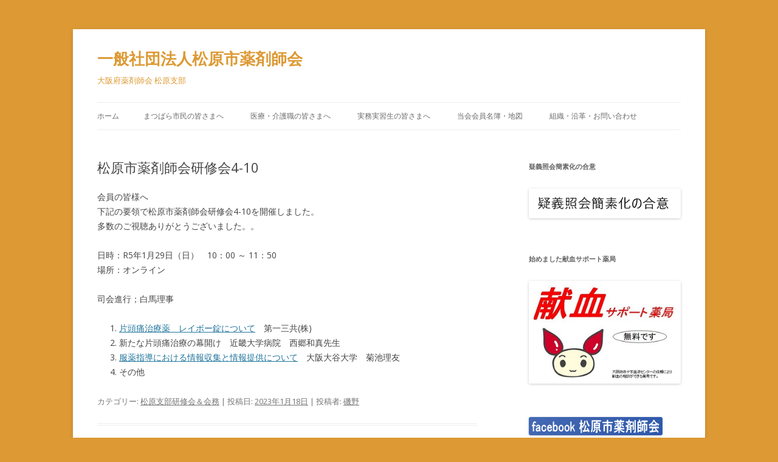

--- FILE ---
content_type: text/html
request_url: https://isono.biz/mpa/archives/4566
body_size: 42669
content:
<!DOCTYPE html>
<!--[if IE 7]>
<html class="ie ie7" dir="ltr" lang="ja" prefix="og: https://ogp.me/ns#">
<![endif]-->
<!--[if IE 8]>
<html class="ie ie8" dir="ltr" lang="ja" prefix="og: https://ogp.me/ns#">
<![endif]-->
<!--[if !(IE 7) & !(IE 8)]><!-->
<html dir="ltr" lang="ja" prefix="og: https://ogp.me/ns#">
<!--<![endif]-->
<head>
<meta charset="UTF-8" />
<meta name="viewport" content="width=device-width" />
<link rel="profile" href="http://gmpg.org/xfn/11" />
<link rel="pingback" href="https://isono.biz/mpa/wp/xmlrpc.php" />
<!--[if lt IE 9]>
<script src="https://isono.biz/mpa/wp/wp-content/themes/twentytwelve/js/html5.js" type="text/javascript"></script>
<![endif]-->
<!-- All in One SEO 4.4.5.1 - aioseo.com -->
<title>松原市薬剤師会研修会4-10 - 一般社団法人松原市薬剤師会</title>
<meta name="description" content="会員の皆様へ下記の要領で松原市薬剤師会研修会4-10を開催しました。多数のご視聴ありがとうございました。。 日" />
<meta name="robots" content="max-image-preview:large" />
<link rel="canonical" href="https://isono.biz/mpa/archives/4566" />
<meta name="generator" content="All in One SEO (AIOSEO) 4.4.5.1" />
<meta property="og:locale" content="ja_JP" />
<meta property="og:site_name" content="一般社団法人松原市薬剤師会 - 大阪府薬剤師会 松原支部" />
<meta property="og:type" content="article" />
<meta property="og:title" content="松原市薬剤師会研修会4-10 - 一般社団法人松原市薬剤師会" />
<meta property="og:description" content="会員の皆様へ下記の要領で松原市薬剤師会研修会4-10を開催しました。多数のご視聴ありがとうございました。。 日" />
<meta property="og:url" content="https://isono.biz/mpa/archives/4566" />
<meta property="article:published_time" content="2023-01-18T01:00:00+00:00" />
<meta property="article:modified_time" content="2023-02-14T09:41:51+00:00" />
<meta name="twitter:card" content="summary_large_image" />
<meta name="twitter:title" content="松原市薬剤師会研修会4-10 - 一般社団法人松原市薬剤師会" />
<meta name="twitter:description" content="会員の皆様へ下記の要領で松原市薬剤師会研修会4-10を開催しました。多数のご視聴ありがとうございました。。 日" />
<script type="application/ld+json" class="aioseo-schema">
{"@context":"https:\/\/schema.org","@graph":[{"@type":"BlogPosting","@id":"https:\/\/isono.biz\/mpa\/archives\/4566#blogposting","name":"\u677e\u539f\u5e02\u85ac\u5264\u5e2b\u4f1a\u7814\u4fee\u4f1a4-10 - \u4e00\u822c\u793e\u56e3\u6cd5\u4eba\u677e\u539f\u5e02\u85ac\u5264\u5e2b\u4f1a","headline":"\u677e\u539f\u5e02\u85ac\u5264\u5e2b\u4f1a\u7814\u4fee\u4f1a4-10","author":{"@id":"https:\/\/isono.biz\/mpa\/archives\/author\/admin#author"},"publisher":{"@id":"https:\/\/isono.biz\/mpa\/#organization"},"datePublished":"2023-01-18T01:00:00+09:00","dateModified":"2023-02-14T09:41:51+09:00","inLanguage":"ja","mainEntityOfPage":{"@id":"https:\/\/isono.biz\/mpa\/archives\/4566#webpage"},"isPartOf":{"@id":"https:\/\/isono.biz\/mpa\/archives\/4566#webpage"},"articleSection":"\u677e\u539f\u652f\u90e8\u7814\u4fee\u4f1a\uff06\u4f1a\u52d9"},{"@type":"BreadcrumbList","@id":"https:\/\/isono.biz\/mpa\/archives\/4566#breadcrumblist","itemListElement":[{"@type":"ListItem","@id":"https:\/\/isono.biz\/mpa\/#listItem","position":1,"item":{"@type":"WebPage","@id":"https:\/\/isono.biz\/mpa\/","name":"\u30db\u30fc\u30e0","description":"\u5927\u962a\u5e9c\u85ac\u5264\u5e2b\u4f1a \u677e\u539f\u652f\u90e8","url":"https:\/\/isono.biz\/mpa\/"}}]},{"@type":"Organization","@id":"https:\/\/isono.biz\/mpa\/#organization","name":"\u4e00\u822c\u793e\u56e3\u6cd5\u4eba\u677e\u539f\u5e02\u85ac\u5264\u5e2b\u4f1a","url":"https:\/\/isono.biz\/mpa\/"},{"@type":"Person","@id":"https:\/\/isono.biz\/mpa\/archives\/author\/admin#author","url":"https:\/\/isono.biz\/mpa\/archives\/author\/admin","name":"\u78ef\u91ce","image":{"@type":"ImageObject","@id":"https:\/\/isono.biz\/mpa\/archives\/4566#authorImage","url":"https:\/\/secure.gravatar.com\/avatar\/5e798798b20e388f4d044456b8e2d1e7?s=96&d=mm&r=g","width":96,"height":96,"caption":"\u78ef\u91ce"}},{"@type":"WebPage","@id":"https:\/\/isono.biz\/mpa\/archives\/4566#webpage","url":"https:\/\/isono.biz\/mpa\/archives\/4566","name":"\u677e\u539f\u5e02\u85ac\u5264\u5e2b\u4f1a\u7814\u4fee\u4f1a4-10 - \u4e00\u822c\u793e\u56e3\u6cd5\u4eba\u677e\u539f\u5e02\u85ac\u5264\u5e2b\u4f1a","description":"\u4f1a\u54e1\u306e\u7686\u69d8\u3078\u4e0b\u8a18\u306e\u8981\u9818\u3067\u677e\u539f\u5e02\u85ac\u5264\u5e2b\u4f1a\u7814\u4fee\u4f1a4-10\u3092\u958b\u50ac\u3057\u307e\u3057\u305f\u3002\u591a\u6570\u306e\u3054\u8996\u8074\u3042\u308a\u304c\u3068\u3046\u3054\u3056\u3044\u307e\u3057\u305f\u3002\u3002 \u65e5","inLanguage":"ja","isPartOf":{"@id":"https:\/\/isono.biz\/mpa\/#website"},"breadcrumb":{"@id":"https:\/\/isono.biz\/mpa\/archives\/4566#breadcrumblist"},"author":{"@id":"https:\/\/isono.biz\/mpa\/archives\/author\/admin#author"},"creator":{"@id":"https:\/\/isono.biz\/mpa\/archives\/author\/admin#author"},"datePublished":"2023-01-18T01:00:00+09:00","dateModified":"2023-02-14T09:41:51+09:00"},{"@type":"WebSite","@id":"https:\/\/isono.biz\/mpa\/#website","url":"https:\/\/isono.biz\/mpa\/","name":"\u4e00\u822c\u793e\u56e3\u6cd5\u4eba\u677e\u539f\u5e02\u85ac\u5264\u5e2b\u4f1a","description":"\u5927\u962a\u5e9c\u85ac\u5264\u5e2b\u4f1a \u677e\u539f\u652f\u90e8","inLanguage":"ja","publisher":{"@id":"https:\/\/isono.biz\/mpa\/#organization"}}]}
</script>
<!-- All in One SEO -->
<link rel='dns-prefetch' href='//s0.wp.com' />
<link rel='dns-prefetch' href='//secure.gravatar.com' />
<link rel='dns-prefetch' href='//fonts.googleapis.com' />
<link rel='dns-prefetch' href='//s.w.org' />
<link rel="alternate" type="application/rss+xml" title="一般社団法人松原市薬剤師会 &raquo; フィード" href="https://isono.biz/mpa/feed" />
<link rel="alternate" type="application/rss+xml" title="一般社団法人松原市薬剤師会 &raquo; コメントフィード" href="https://isono.biz/mpa/comments/feed" />
<script type="text/javascript">
window._wpemojiSettings = {"baseUrl":"https:\/\/s.w.org\/images\/core\/emoji\/13.0.1\/72x72\/","ext":".png","svgUrl":"https:\/\/s.w.org\/images\/core\/emoji\/13.0.1\/svg\/","svgExt":".svg","source":{"concatemoji":"https:\/\/isono.biz\/mpa\/wp\/wp-includes\/js\/wp-emoji-release.min.js?ver=5.6.16"}};
!function(e,a,t){var n,r,o,i=a.createElement("canvas"),p=i.getContext&&i.getContext("2d");function s(e,t){var a=String.fromCharCode;p.clearRect(0,0,i.width,i.height),p.fillText(a.apply(this,e),0,0);e=i.toDataURL();return p.clearRect(0,0,i.width,i.height),p.fillText(a.apply(this,t),0,0),e===i.toDataURL()}function c(e){var t=a.createElement("script");t.src=e,t.defer=t.type="text/javascript",a.getElementsByTagName("head")[0].appendChild(t)}for(o=Array("flag","emoji"),t.supports={everything:!0,everythingExceptFlag:!0},r=0;r<o.length;r++)t.supports[o[r]]=function(e){if(!p||!p.fillText)return!1;switch(p.textBaseline="top",p.font="600 32px Arial",e){case"flag":return s([127987,65039,8205,9895,65039],[127987,65039,8203,9895,65039])?!1:!s([55356,56826,55356,56819],[55356,56826,8203,55356,56819])&&!s([55356,57332,56128,56423,56128,56418,56128,56421,56128,56430,56128,56423,56128,56447],[55356,57332,8203,56128,56423,8203,56128,56418,8203,56128,56421,8203,56128,56430,8203,56128,56423,8203,56128,56447]);case"emoji":return!s([55357,56424,8205,55356,57212],[55357,56424,8203,55356,57212])}return!1}(o[r]),t.supports.everything=t.supports.everything&&t.supports[o[r]],"flag"!==o[r]&&(t.supports.everythingExceptFlag=t.supports.everythingExceptFlag&&t.supports[o[r]]);t.supports.everythingExceptFlag=t.supports.everythingExceptFlag&&!t.supports.flag,t.DOMReady=!1,t.readyCallback=function(){t.DOMReady=!0},t.supports.everything||(n=function(){t.readyCallback()},a.addEventListener?(a.addEventListener("DOMContentLoaded",n,!1),e.addEventListener("load",n,!1)):(e.attachEvent("onload",n),a.attachEvent("onreadystatechange",function(){"complete"===a.readyState&&t.readyCallback()})),(n=t.source||{}).concatemoji?c(n.concatemoji):n.wpemoji&&n.twemoji&&(c(n.twemoji),c(n.wpemoji)))}(window,document,window._wpemojiSettings);
</script>
<style type="text/css">
img.wp-smiley,
img.emoji {
display: inline !important;
border: none !important;
box-shadow: none !important;
height: 1em !important;
width: 1em !important;
margin: 0 .07em !important;
vertical-align: -0.1em !important;
background: none !important;
padding: 0 !important;
}
</style>
<!-- <link rel='stylesheet' id='wp-block-library-css'  href='https://isono.biz/mpa/wp/wp-includes/css/dist/block-library/style.min.css?ver=5.6.16' type='text/css' media='all' /> -->
<!-- <link rel='stylesheet' id='contact-form-7-css'  href='https://isono.biz/mpa/wp/wp-content/plugins/contact-form-7/includes/css/styles.css?ver=4.6.1' type='text/css' media='all' /> -->
<link rel="stylesheet" type="text/css" href="//isono.biz/mpa/wp/wp-content/cache/wpfc-minified/m02gcw0p/2etgb.css" media="all"/>
<link rel='stylesheet' id='twentytwelve-fonts-css'  href='https://fonts.googleapis.com/css?family=Open+Sans:400italic,700italic,400,700&#038;subset=latin,latin-ext' type='text/css' media='all' />
<!-- <link rel='stylesheet' id='twentytwelve-style-css'  href='https://isono.biz/mpa/wp/wp-content/themes/twentytwelve/style.css?ver=5.6.16' type='text/css' media='all' /> -->
<link rel="stylesheet" type="text/css" href="//isono.biz/mpa/wp/wp-content/cache/wpfc-minified/frj4zpv8/2etgb.css" media="all"/>
<!--[if lt IE 9]>
<link rel='stylesheet' id='twentytwelve-ie-css'  href='https://isono.biz/mpa/wp/wp-content/themes/twentytwelve/css/ie.css?ver=20121010' type='text/css' media='all' />
<![endif]-->
<!-- <link rel='stylesheet' id='jetpack_css-css'  href='https://isono.biz/mpa/wp/wp-content/plugins/jetpack/css/jetpack.css?ver=4.6.3' type='text/css' media='all' /> -->
<link rel="stylesheet" type="text/css" href="//isono.biz/mpa/wp/wp-content/cache/wpfc-minified/jy7v2fc8/2etgb.css" media="all"/>
<script src='//isono.biz/mpa/wp/wp-content/cache/wpfc-minified/kzarugh3/2etgb.js' type="text/javascript"></script>
<!-- <script type='text/javascript' src='https://isono.biz/mpa/wp/wp-includes/js/jquery/jquery.min.js?ver=3.5.1' id='jquery-core-js'></script> -->
<!-- <script type='text/javascript' src='https://isono.biz/mpa/wp/wp-includes/js/jquery/jquery-migrate.min.js?ver=3.3.2' id='jquery-migrate-js'></script> -->
<!-- <script type='text/javascript' src='https://isono.biz/mpa/wp/wp-content/plugins/scroll-to-top/js/stt.js?ver=1.0' id='stt-js'></script> -->
<link rel="https://api.w.org/" href="https://isono.biz/mpa/wp-json/" /><link rel="alternate" type="application/json" href="https://isono.biz/mpa/wp-json/wp/v2/posts/4566" /><link rel="EditURI" type="application/rsd+xml" title="RSD" href="https://isono.biz/mpa/wp/xmlrpc.php?rsd" />
<link rel="wlwmanifest" type="application/wlwmanifest+xml" href="https://isono.biz/mpa/wp/wp-includes/wlwmanifest.xml" /> 
<meta name="generator" content="WordPress 5.6.16" />
<link rel='shortlink' href='https://wp.me/p4C6ug-1bE' />
<link rel="alternate" type="application/json+oembed" href="https://isono.biz/mpa/wp-json/oembed/1.0/embed?url=https%3A%2F%2Fisono.biz%2Fmpa%2Farchives%2F4566" />
<link rel="alternate" type="text/xml+oembed" href="https://isono.biz/mpa/wp-json/oembed/1.0/embed?url=https%3A%2F%2Fisono.biz%2Fmpa%2Farchives%2F4566&#038;format=xml" />
<!-- by Scrollto Top -->
<script type="text/javascript">
//<![CDATA[
jQuery(document).ready(function(){
jQuery("body").append("<div id=\"scroll_to_top\"><a href=\"#top\">Scroll to Top</a></div>");
jQuery("#scroll_to_top a").css({	'display' : 'none', 'z-index' : '9', 'position' : 'fixed', 'top' : '100%', 'width' : '110px', 'margin-top' : '-30px', 'right' : '50%', 'margin-left' : '-50px', 'height' : '20px', 'padding' : '3px 5px', 'font-size' : '14px', 'text-align' : 'center', 'padding' : '3px', 'color' : '#FFFFFF', 'background-color' : '#222222', '-moz-border-radius' : '5px', '-khtml-border-radius' : '5px', '-webkit-border-radius' : '5px', 'opacity' : '.8', 'text-decoration' : 'none'});	
jQuery('#scroll_to_top a').click(function(){
jQuery('html, body').animate({scrollTop:0}, 'slow');
});
});
//]]>
</script>
<!-- /by Scrollto Top and History Back -->	
<link rel='dns-prefetch' href='//v0.wordpress.com'>
<style type="text/css">.recentcomments a{display:inline !important;padding:0 !important;margin:0 !important;}</style>	<style type="text/css" id="twentytwelve-header-css">
.site-header h1 a,
.site-header h2 {
color: #dd9933;
}
</style>
<style type="text/css" id="custom-background-css">
body.custom-background { background-color: #dd9933; }
</style>
</head>
<body class="post-template-default single single-post postid-4566 single-format-standard custom-background custom-font-enabled">
<div id="page" class="hfeed site">
<header id="masthead" class="site-header" role="banner">
<hgroup>
<h1 class="site-title"><a href="https://isono.biz/mpa/" title="一般社団法人松原市薬剤師会" rel="home">一般社団法人松原市薬剤師会</a></h1>
<h2 class="site-description">大阪府薬剤師会 松原支部</h2>
</hgroup>
<nav id="site-navigation" class="main-navigation" role="navigation">
<button class="menu-toggle">メニュー</button>
<a class="assistive-text" href="#content" title="コンテンツへスキップ">コンテンツへスキップ</a>
<div class="nav-menu"><ul>
<li ><a href="https://isono.biz/mpa/">ホーム</a></li><li class="page_item page-item-1322 page_item_has_children"><a href="https://isono.biz/mpa/citizen">まつばら市民の皆さまへ</a>
<ul class='children'>
<li class="page_item page-item-2844"><a href="https://isono.biz/mpa/citizen/kenketusportph">献血サポート薬局</a></li>
</ul>
</li>
<li class="page_item page-item-1337 page_item_has_children"><a href="https://isono.biz/mpa/category">医療・介護職の皆さまへ</a>
<ul class='children'>
<li class="page_item page-item-4089"><a href="https://isono.biz/mpa/category/covid19">新型コロナワクチン集団接種</a></li>
<li class="page_item page-item-3795"><a href="https://isono.biz/mpa/category/kansoka_protocol">疑義照会簡素化の合意</a></li>
<li class="page_item page-item-3881"><a href="https://isono.biz/mpa/category/protocol_goui">疑義照会簡素化合意施設</a></li>
</ul>
</li>
<li class="page_item page-item-1506"><a href="https://isono.biz/mpa/practice">実務実習生の皆さまへ</a></li>
<li class="page_item page-item-13"><a href="https://isono.biz/mpa/member">当会会員名簿・地図</a></li>
<li class="page_item page-item-5"><a href="https://isono.biz/mpa/about">組織・沿革・お問い合わせ</a></li>
</ul></div>
</nav><!-- #site-navigation -->
</header><!-- #masthead -->
<div id="main" class="wrapper">
<div id="primary" class="site-content">
<div id="content" role="main">
<article id="post-4566" class="post-4566 post type-post status-publish format-standard hentry category-task">
<header class="entry-header">
<h1 class="entry-title">松原市薬剤師会研修会4-10</h1>
</header><!-- .entry-header -->
<div class="entry-content">
<p id="block-e463e09f-5a67-43cc-9e58-21f90195c720">会員の皆様へ<br>下記の要領で松原市薬剤師会研修会4-10を開催しました。<br>多数のご視聴ありがとうございました。。</p>
<p id="block-06fb3e86-f2c8-4fc8-aac4-092697320bc1">日時：R5年1月29日（日）　10：00 ～ 11：50<br>場所：オンライン</p>
<p>司会進行；白馬理事</p>
<ol><li><a href="https://www.reyvow-patient.jp/" target="_blank" rel="noopener" title="片頭痛治療薬　レイボー錠について">片頭痛治療薬　レイボー錠について</a>　第一三共(株)</li><li>新たな片頭痛治療の幕開け　近畿大学病院　西郷和真先生</li><li><a href="https://isono.biz/data/20230129-1.pdf" target="_blank" rel="noopener" title="服薬指導における情報収集と情報提供について">服薬指導における情報収集と情報提供について</a>　大阪大谷大学　菊池理友</li><li>その他</li></ol>
</div><!-- .entry-content -->
<footer class="entry-meta">
カテゴリー: <a href="https://isono.biz/mpa/archives/category/member/task" rel="category tag">松原支部研修会＆会務</a> | 投稿日: <a href="https://isono.biz/mpa/archives/4566" title="10:00 AM" rel="bookmark"><time class="entry-date" datetime="2023-01-18T10:00:00+09:00">2023年1月18日</time></a> | <span class="by-author">投稿者: <span class="author vcard"><a class="url fn n" href="https://isono.biz/mpa/archives/author/admin" title="磯野 の投稿をすべて表示" rel="author">磯野</a></span></span>								</footer><!-- .entry-meta -->
</article><!-- #post -->
<nav class="nav-single">
<h3 class="assistive-text">投稿ナビゲーション</h3>
<span class="nav-previous"><a href="https://isono.biz/mpa/archives/4508" rel="prev"><span class="meta-nav">&larr;</span> 松原市薬剤師会研修会4-9</a></span>
<span class="nav-next"><a href="https://isono.biz/mpa/archives/4576" rel="next">松原市薬剤師会研修会4-11 <span class="meta-nav">&rarr;</span></a></span>
</nav><!-- .nav-single -->
<div id="comments" class="comments-area">
</div><!-- #comments .comments-area -->
</div><!-- #content -->
</div><!-- #primary -->
<div id="secondary" class="widget-area" role="complementary">
<aside id="text-11" class="widget widget_text"><h3 class="widget-title">疑義照会簡素化の合意</h3>			<div class="textwidget"><a href="http://isono.biz/mpa/category/kansoka_protocol" target="_blank" rel="noopener"><img src="http://isono.biz/mpa/wp/wp-content/uploads/2020/07/gigigoui.png" alt="疑義照会簡素化の合意" /></a></div>
</aside><aside id="text-9" class="widget widget_text"><h3 class="widget-title">始めました献血サポート薬局</h3>			<div class="textwidget"><a href="http://isono.biz/mpa/kenketusportph" target="_blank" rel="noopener"><img src="http://isono.biz/mpa/wp/wp-content/uploads/2017/02/chicchi_300.jpg" alt="献血サポート薬局" /></a></div>
</aside><aside id="text-6" class="widget widget_text">			<div class="textwidget"><a href="https://www.facebook.com/mpapharm" target="_blank" rel="noopener"><img src="http://isono.biz/mpa/wp/wp-content/uploads/2013/09/facebook.png" alt="Facebook 松原市薬剤師会" /></a></div>
</aside><aside id="text-7" class="widget widget_text"><h3 class="widget-title">松原市の認定かかりつけ薬局</h3>			<div class="textwidget"><a href="http://www2.osaka-fuyaku.jp/upload/fuyakuhp/kakaritsuke.pdf" target="_blank" rel="noopener"><img src="http://isono.biz/mpa/wp/wp-content/uploads/2015/06/fykkakarituke.jpg" alt="大阪府薬剤師会認定かかりつけ薬局" /></a><br>
<img src="http://isono.biz/mpa/wp/wp-content/uploads/2015/06/fykkakarituke1.jpg" /><br>
<img src="http://isono.biz/mpa/wp/wp-content/uploads/2015/06/fykkakarituke2.jpg" /></div>
</aside><aside id="text-2" class="widget widget_text">			<div class="textwidget">◆<a href="http://isono.biz/mpa/archives/2584" target="_blank" rel="noopener">第1回献血サポート薬局活動</a><br />
◆<a href="http://isono.biz/mpa/archives/2626" target="_blank" rel="noopener">第4回松原市薬剤師大会を開催</a><br />
◆<a href="http://isono.biz/mpa/archives/2296" target="_blank" rel="noopener">第3回松原市薬剤師大会を開催</a><br />
◆<a href="http://isono.biz/mpa/archives/1991" target="_blank" rel="noopener">第2回松原市薬剤師大会を開催</a><br />
◆<a href="http://isono.biz/mpa/archives/1724" target="_blank" rel="noopener">第1回松原市薬剤師大会を開催</a><br />
◆<a href="http://isono.biz/mpa/archives/1847" target="_blank" rel="noopener">大阪大谷大学との学術協定書</a><br />
◆<a href="http://isono.biz/mpa/archives/1607" target="_blank" rel="noopener">災害時の医療救護活動協定書</a><br />
◆<a href="http://isono.biz/mpa/archives/2067" target="_blank" rel="noopener">松原市薬局アンケートH26の集計</a><br />
◆<a href="http://isono.biz/mpa/wp/wp-content/uploads/2014/11/20140328_Web.pdf" target="_blank" rel="noopener">薬局における 「かかりつけ医」 調査</a><br />
◆<a href="http://isono.biz/mpa/data/40thAnniversary_MPA.pdf" target="_blank" rel="noopener">松原市薬剤師会40周年記念誌をPDFでご覧ください</a><br />
</div>
</aside><aside id="text-4" class="widget widget_text"><h3 class="widget-title">薬局・医療機関を検索</h3>			<div class="textwidget">◆ <a href="http://kensaku.okiss.jp/Pc/index2.php?PHPSESSID=5ff38e57d0dda2518756579183237501" target="_blank" rel="noopener">保険薬局検索システム</a><br />
◆ <a href="http://www.pref.osaka.lg.jp/joho-kensaku/index.php?site=yakkyoku" target="_blank" rel="noopener">薬局検索 大阪府</a><br />
◆ <a href="http://www.mfis.pref.osaka.jp/apqq/qq/men/pwtpmenult01.aspx" target="_blank" rel="noopener">医療機関検索 大阪府</a><br />
<br />
◆ 健康寿命を考える<br />
<a href="http://www.smartlife.go.jp/" target="_blank" rel="noopener">スマートライフプロジェクト</a><br />
<a href="https://www.tyojyu.or.jp/net/" target="_blank" rel="noopener">健康長寿ネット</a><br />
<br />
◆ RAD-AR<br />
<a href="http://www.rad-ar.or.jp/" target="_blank" rel="noopener">くすりの適正使用協議会</a><br />
<br />
◆ 医薬品副作用被害救済制度<br />
<a href="http://www.pmda.go.jp/kenkouhigai/help.html" target="_blank" rel="noopener">医薬品の副作用による被害の救済</a><br />
<br />
</div>
</aside><aside id="search-2" class="widget widget_search"><h3 class="widget-title">記事を検索</h3><form role="search" method="get" id="searchform" class="searchform" action="https://isono.biz/mpa/">
<div>
<label class="screen-reader-text" for="s">検索:</label>
<input type="text" value="" name="s" id="s" />
<input type="submit" id="searchsubmit" value="検索" />
</div>
</form></aside>
<aside id="recent-posts-2" class="widget widget_recent_entries">
<h3 class="widget-title">新着の記事</h3>
<ul>
<li>
<a href="https://isono.biz/mpa/archives/5067">松原支部研修会7-9</a>
</li>
<li>
<a href="https://isono.biz/mpa/archives/3663">献血のお知らせ　大阪府松原市</a>
</li>
<li>
<a href="https://isono.biz/mpa/archives/5032">令和7年度（第13回）松原市薬剤師大会</a>
</li>
<li>
<a href="https://isono.biz/mpa/archives/5021">口腔がん、早期発見フェア</a>
</li>
<li>
<a href="https://isono.biz/mpa/archives/5030">松原市薬剤師会研修会7-7</a>
</li>
<li>
<a href="https://isono.biz/mpa/archives/5017">令和7年度　健康フェア</a>
</li>
<li>
<a href="https://isono.biz/mpa/archives/5025">松原市薬剤師会研修会7-6</a>
</li>
<li>
<a href="https://isono.biz/mpa/archives/5005">令和7年お盆営業のお知らせ</a>
</li>
<li>
<a href="https://isono.biz/mpa/archives/4976">松原市薬剤師会研修会7-5</a>
</li>
<li>
<a href="https://isono.biz/mpa/archives/4974">松原市薬剤師会研修会7-4</a>
</li>
</ul>
</aside><aside id="recent-comments-2" class="widget widget_recent_comments"><h3 class="widget-title">コメント</h3><ul id="recentcomments"><li class="recentcomments"><a href="https://isono.biz/mpa/archives/1288#comment-15">第２回　南河内ブロック在宅医療支援研修会に参加して</a> に <span class="comment-author-link">磯野</span> より</li><li class="recentcomments"><a href="https://isono.biz/mpa/archives/1209#comment-14">ヘルパー連絡会；医療と介護の連携～薬剤師会の立場より</a> に <span class="comment-author-link">磯野元三</span> より</li><li class="recentcomments"><a href="https://isono.biz/mpa/archives/925#comment-9">松原支部研修会24-9</a> に <span class="comment-author-link">磯野元三</span> より</li></ul></aside><aside id="categories-2" class="widget widget_categories"><h3 class="widget-title">記事を分類</h3>
<ul>
<li class="cat-item cat-item-2"><a href="https://isono.biz/mpa/archives/category/faq">お薬Q&amp;A</a> (4)
</li>
<li class="cat-item cat-item-11"><a href="https://isono.biz/mpa/archives/category/member/member-only">会員専用連絡事項</a> (7)
</li>
<li class="cat-item cat-item-12"><a href="https://isono.biz/mpa/archives/category/sa%ef%bd%8eshikai/cooperation">多職種連携</a> (9)
</li>
<li class="cat-item cat-item-13"><a href="https://isono.biz/mpa/archives/category/students/training">実習中の出来事</a> (3)
</li>
<li class="cat-item cat-item-3"><a href="https://isono.biz/mpa/archives/category/citizen">市民・府民の皆様へ</a> (38)
</li>
<li class="cat-item cat-item-1"><a href="https://isono.biz/mpa/archives/category/%e6%9c%aa%e5%88%86%e9%a1%9e">未分類</a> (2)
</li>
<li class="cat-item cat-item-4"><a href="https://isono.biz/mpa/archives/category/sa%ef%bd%8eshikai">松原市三師会の活動</a> (14)
</li>
<li class="cat-item cat-item-5"><a href="https://isono.biz/mpa/archives/category/member">松原支部会員の皆様へ</a> (14)
</li>
<li class="cat-item cat-item-6"><a href="https://isono.biz/mpa/archives/category/member/task">松原支部研修会＆会務</a> (181)
</li>
<li class="cat-item cat-item-15"><a href="https://isono.biz/mpa/archives/category/citizen/%e7%8c%ae%e8%a1%80%e3%82%b5%e3%83%9d%e3%83%bc%e3%83%88%e8%96%ac%e5%b1%80">献血サポート薬局</a> (4)
</li>
<li class="cat-item cat-item-7"><a href="https://isono.biz/mpa/archives/category/citizen/information">薬剤師会からのお知らせ</a> (14)
</li>
<li class="cat-item cat-item-9"><a href="https://isono.biz/mpa/archives/category/citizen/pharmacists">薬局・薬剤師のお仕事</a> (25)
</li>
</ul>
</aside><aside id="archives-2" class="widget widget_archive"><h3 class="widget-title">いままでの記事</h3>		<label class="screen-reader-text" for="archives-dropdown-2">いままでの記事</label>
<select id="archives-dropdown-2" name="archive-dropdown">
<option value="">月を選択</option>
<option value='https://isono.biz/mpa/archives/date/2025/11'> 2025年11月 </option>
<option value='https://isono.biz/mpa/archives/date/2025/09'> 2025年9月 </option>
<option value='https://isono.biz/mpa/archives/date/2025/08'> 2025年8月 </option>
<option value='https://isono.biz/mpa/archives/date/2025/07'> 2025年7月 </option>
<option value='https://isono.biz/mpa/archives/date/2025/06'> 2025年6月 </option>
<option value='https://isono.biz/mpa/archives/date/2025/04'> 2025年4月 </option>
<option value='https://isono.biz/mpa/archives/date/2025/03'> 2025年3月 </option>
<option value='https://isono.biz/mpa/archives/date/2025/02'> 2025年2月 </option>
<option value='https://isono.biz/mpa/archives/date/2025/01'> 2025年1月 </option>
<option value='https://isono.biz/mpa/archives/date/2024/10'> 2024年10月 </option>
<option value='https://isono.biz/mpa/archives/date/2024/07'> 2024年7月 </option>
<option value='https://isono.biz/mpa/archives/date/2024/06'> 2024年6月 </option>
<option value='https://isono.biz/mpa/archives/date/2024/04'> 2024年4月 </option>
<option value='https://isono.biz/mpa/archives/date/2024/02'> 2024年2月 </option>
<option value='https://isono.biz/mpa/archives/date/2024/01'> 2024年1月 </option>
<option value='https://isono.biz/mpa/archives/date/2023/11'> 2023年11月 </option>
<option value='https://isono.biz/mpa/archives/date/2023/10'> 2023年10月 </option>
<option value='https://isono.biz/mpa/archives/date/2023/09'> 2023年9月 </option>
<option value='https://isono.biz/mpa/archives/date/2023/08'> 2023年8月 </option>
<option value='https://isono.biz/mpa/archives/date/2023/07'> 2023年7月 </option>
<option value='https://isono.biz/mpa/archives/date/2023/06'> 2023年6月 </option>
<option value='https://isono.biz/mpa/archives/date/2023/04'> 2023年4月 </option>
<option value='https://isono.biz/mpa/archives/date/2023/03'> 2023年3月 </option>
<option value='https://isono.biz/mpa/archives/date/2023/02'> 2023年2月 </option>
<option value='https://isono.biz/mpa/archives/date/2023/01'> 2023年1月 </option>
<option value='https://isono.biz/mpa/archives/date/2022/12'> 2022年12月 </option>
<option value='https://isono.biz/mpa/archives/date/2022/10'> 2022年10月 </option>
<option value='https://isono.biz/mpa/archives/date/2022/09'> 2022年9月 </option>
<option value='https://isono.biz/mpa/archives/date/2022/08'> 2022年8月 </option>
<option value='https://isono.biz/mpa/archives/date/2022/07'> 2022年7月 </option>
<option value='https://isono.biz/mpa/archives/date/2022/06'> 2022年6月 </option>
<option value='https://isono.biz/mpa/archives/date/2022/04'> 2022年4月 </option>
<option value='https://isono.biz/mpa/archives/date/2022/03'> 2022年3月 </option>
<option value='https://isono.biz/mpa/archives/date/2022/02'> 2022年2月 </option>
<option value='https://isono.biz/mpa/archives/date/2022/01'> 2022年1月 </option>
<option value='https://isono.biz/mpa/archives/date/2021/12'> 2021年12月 </option>
<option value='https://isono.biz/mpa/archives/date/2021/10'> 2021年10月 </option>
<option value='https://isono.biz/mpa/archives/date/2021/08'> 2021年8月 </option>
<option value='https://isono.biz/mpa/archives/date/2021/07'> 2021年7月 </option>
<option value='https://isono.biz/mpa/archives/date/2021/06'> 2021年6月 </option>
<option value='https://isono.biz/mpa/archives/date/2021/04'> 2021年4月 </option>
<option value='https://isono.biz/mpa/archives/date/2021/02'> 2021年2月 </option>
<option value='https://isono.biz/mpa/archives/date/2021/01'> 2021年1月 </option>
<option value='https://isono.biz/mpa/archives/date/2020/12'> 2020年12月 </option>
<option value='https://isono.biz/mpa/archives/date/2020/11'> 2020年11月 </option>
<option value='https://isono.biz/mpa/archives/date/2020/10'> 2020年10月 </option>
<option value='https://isono.biz/mpa/archives/date/2020/09'> 2020年9月 </option>
<option value='https://isono.biz/mpa/archives/date/2020/07'> 2020年7月 </option>
<option value='https://isono.biz/mpa/archives/date/2020/06'> 2020年6月 </option>
<option value='https://isono.biz/mpa/archives/date/2020/04'> 2020年4月 </option>
<option value='https://isono.biz/mpa/archives/date/2020/03'> 2020年3月 </option>
<option value='https://isono.biz/mpa/archives/date/2020/02'> 2020年2月 </option>
<option value='https://isono.biz/mpa/archives/date/2020/01'> 2020年1月 </option>
<option value='https://isono.biz/mpa/archives/date/2019/12'> 2019年12月 </option>
<option value='https://isono.biz/mpa/archives/date/2019/11'> 2019年11月 </option>
<option value='https://isono.biz/mpa/archives/date/2019/10'> 2019年10月 </option>
<option value='https://isono.biz/mpa/archives/date/2019/09'> 2019年9月 </option>
<option value='https://isono.biz/mpa/archives/date/2019/07'> 2019年7月 </option>
<option value='https://isono.biz/mpa/archives/date/2019/06'> 2019年6月 </option>
<option value='https://isono.biz/mpa/archives/date/2019/05'> 2019年5月 </option>
<option value='https://isono.biz/mpa/archives/date/2019/04'> 2019年4月 </option>
<option value='https://isono.biz/mpa/archives/date/2019/03'> 2019年3月 </option>
<option value='https://isono.biz/mpa/archives/date/2019/02'> 2019年2月 </option>
<option value='https://isono.biz/mpa/archives/date/2019/01'> 2019年1月 </option>
<option value='https://isono.biz/mpa/archives/date/2018/12'> 2018年12月 </option>
<option value='https://isono.biz/mpa/archives/date/2018/11'> 2018年11月 </option>
<option value='https://isono.biz/mpa/archives/date/2018/10'> 2018年10月 </option>
<option value='https://isono.biz/mpa/archives/date/2018/09'> 2018年9月 </option>
<option value='https://isono.biz/mpa/archives/date/2018/08'> 2018年8月 </option>
<option value='https://isono.biz/mpa/archives/date/2018/07'> 2018年7月 </option>
<option value='https://isono.biz/mpa/archives/date/2018/06'> 2018年6月 </option>
<option value='https://isono.biz/mpa/archives/date/2018/05'> 2018年5月 </option>
<option value='https://isono.biz/mpa/archives/date/2018/04'> 2018年4月 </option>
<option value='https://isono.biz/mpa/archives/date/2018/03'> 2018年3月 </option>
<option value='https://isono.biz/mpa/archives/date/2018/02'> 2018年2月 </option>
<option value='https://isono.biz/mpa/archives/date/2018/01'> 2018年1月 </option>
<option value='https://isono.biz/mpa/archives/date/2017/12'> 2017年12月 </option>
<option value='https://isono.biz/mpa/archives/date/2017/11'> 2017年11月 </option>
<option value='https://isono.biz/mpa/archives/date/2017/10'> 2017年10月 </option>
<option value='https://isono.biz/mpa/archives/date/2017/09'> 2017年9月 </option>
<option value='https://isono.biz/mpa/archives/date/2017/08'> 2017年8月 </option>
<option value='https://isono.biz/mpa/archives/date/2017/06'> 2017年6月 </option>
<option value='https://isono.biz/mpa/archives/date/2017/05'> 2017年5月 </option>
<option value='https://isono.biz/mpa/archives/date/2017/04'> 2017年4月 </option>
<option value='https://isono.biz/mpa/archives/date/2017/02'> 2017年2月 </option>
<option value='https://isono.biz/mpa/archives/date/2017/01'> 2017年1月 </option>
<option value='https://isono.biz/mpa/archives/date/2016/12'> 2016年12月 </option>
<option value='https://isono.biz/mpa/archives/date/2016/11'> 2016年11月 </option>
<option value='https://isono.biz/mpa/archives/date/2016/10'> 2016年10月 </option>
<option value='https://isono.biz/mpa/archives/date/2016/09'> 2016年9月 </option>
<option value='https://isono.biz/mpa/archives/date/2016/08'> 2016年8月 </option>
<option value='https://isono.biz/mpa/archives/date/2016/07'> 2016年7月 </option>
<option value='https://isono.biz/mpa/archives/date/2016/06'> 2016年6月 </option>
<option value='https://isono.biz/mpa/archives/date/2016/05'> 2016年5月 </option>
<option value='https://isono.biz/mpa/archives/date/2016/04'> 2016年4月 </option>
<option value='https://isono.biz/mpa/archives/date/2016/03'> 2016年3月 </option>
<option value='https://isono.biz/mpa/archives/date/2016/02'> 2016年2月 </option>
<option value='https://isono.biz/mpa/archives/date/2016/01'> 2016年1月 </option>
<option value='https://isono.biz/mpa/archives/date/2015/12'> 2015年12月 </option>
<option value='https://isono.biz/mpa/archives/date/2015/11'> 2015年11月 </option>
<option value='https://isono.biz/mpa/archives/date/2015/10'> 2015年10月 </option>
<option value='https://isono.biz/mpa/archives/date/2015/09'> 2015年9月 </option>
<option value='https://isono.biz/mpa/archives/date/2015/08'> 2015年8月 </option>
<option value='https://isono.biz/mpa/archives/date/2015/07'> 2015年7月 </option>
<option value='https://isono.biz/mpa/archives/date/2015/06'> 2015年6月 </option>
<option value='https://isono.biz/mpa/archives/date/2015/05'> 2015年5月 </option>
<option value='https://isono.biz/mpa/archives/date/2015/04'> 2015年4月 </option>
<option value='https://isono.biz/mpa/archives/date/2015/03'> 2015年3月 </option>
<option value='https://isono.biz/mpa/archives/date/2015/02'> 2015年2月 </option>
<option value='https://isono.biz/mpa/archives/date/2014/12'> 2014年12月 </option>
<option value='https://isono.biz/mpa/archives/date/2014/11'> 2014年11月 </option>
<option value='https://isono.biz/mpa/archives/date/2014/10'> 2014年10月 </option>
<option value='https://isono.biz/mpa/archives/date/2014/09'> 2014年9月 </option>
<option value='https://isono.biz/mpa/archives/date/2014/08'> 2014年8月 </option>
<option value='https://isono.biz/mpa/archives/date/2014/07'> 2014年7月 </option>
<option value='https://isono.biz/mpa/archives/date/2014/06'> 2014年6月 </option>
<option value='https://isono.biz/mpa/archives/date/2014/04'> 2014年4月 </option>
<option value='https://isono.biz/mpa/archives/date/2014/03'> 2014年3月 </option>
<option value='https://isono.biz/mpa/archives/date/2014/02'> 2014年2月 </option>
<option value='https://isono.biz/mpa/archives/date/2014/01'> 2014年1月 </option>
<option value='https://isono.biz/mpa/archives/date/2013/12'> 2013年12月 </option>
<option value='https://isono.biz/mpa/archives/date/2013/11'> 2013年11月 </option>
<option value='https://isono.biz/mpa/archives/date/2013/10'> 2013年10月 </option>
<option value='https://isono.biz/mpa/archives/date/2013/09'> 2013年9月 </option>
<option value='https://isono.biz/mpa/archives/date/2013/08'> 2013年8月 </option>
<option value='https://isono.biz/mpa/archives/date/2013/07'> 2013年7月 </option>
<option value='https://isono.biz/mpa/archives/date/2013/06'> 2013年6月 </option>
<option value='https://isono.biz/mpa/archives/date/2013/05'> 2013年5月 </option>
<option value='https://isono.biz/mpa/archives/date/2013/04'> 2013年4月 </option>
<option value='https://isono.biz/mpa/archives/date/2013/02'> 2013年2月 </option>
<option value='https://isono.biz/mpa/archives/date/2013/01'> 2013年1月 </option>
<option value='https://isono.biz/mpa/archives/date/2012/12'> 2012年12月 </option>
<option value='https://isono.biz/mpa/archives/date/2012/11'> 2012年11月 </option>
<option value='https://isono.biz/mpa/archives/date/2012/10'> 2012年10月 </option>
<option value='https://isono.biz/mpa/archives/date/2012/09'> 2012年9月 </option>
<option value='https://isono.biz/mpa/archives/date/2012/08'> 2012年8月 </option>
<option value='https://isono.biz/mpa/archives/date/2012/07'> 2012年7月 </option>
<option value='https://isono.biz/mpa/archives/date/2012/06'> 2012年6月 </option>
<option value='https://isono.biz/mpa/archives/date/2012/05'> 2012年5月 </option>
<option value='https://isono.biz/mpa/archives/date/2012/04'> 2012年4月 </option>
<option value='https://isono.biz/mpa/archives/date/2012/03'> 2012年3月 </option>
<option value='https://isono.biz/mpa/archives/date/2012/02'> 2012年2月 </option>
<option value='https://isono.biz/mpa/archives/date/2012/01'> 2012年1月 </option>
<option value='https://isono.biz/mpa/archives/date/2011/11'> 2011年11月 </option>
<option value='https://isono.biz/mpa/archives/date/2011/10'> 2011年10月 </option>
<option value='https://isono.biz/mpa/archives/date/2011/09'> 2011年9月 </option>
<option value='https://isono.biz/mpa/archives/date/2011/08'> 2011年8月 </option>
<option value='https://isono.biz/mpa/archives/date/2011/07'> 2011年7月 </option>
<option value='https://isono.biz/mpa/archives/date/2011/06'> 2011年6月 </option>
<option value='https://isono.biz/mpa/archives/date/2011/05'> 2011年5月 </option>
<option value='https://isono.biz/mpa/archives/date/2011/04'> 2011年4月 </option>
<option value='https://isono.biz/mpa/archives/date/2011/03'> 2011年3月 </option>
<option value='https://isono.biz/mpa/archives/date/2011/02'> 2011年2月 </option>
<option value='https://isono.biz/mpa/archives/date/2011/01'> 2011年1月 </option>
<option value='https://isono.biz/mpa/archives/date/2010/12'> 2010年12月 </option>
<option value='https://isono.biz/mpa/archives/date/2010/09'> 2010年9月 </option>
<option value='https://isono.biz/mpa/archives/date/2010/05'> 2010年5月 </option>
<option value='https://isono.biz/mpa/archives/date/2010/04'> 2010年4月 </option>
</select>
<script type="text/javascript">
/* <![CDATA[ */
(function() {
var dropdown = document.getElementById( "archives-dropdown-2" );
function onSelectChange() {
if ( dropdown.options[ dropdown.selectedIndex ].value !== '' ) {
document.location.href = this.options[ this.selectedIndex ].value;
}
}
dropdown.onchange = onSelectChange;
})();
/* ]]> */
</script>
</aside><aside id="meta-2" class="widget widget_meta"><h3 class="widget-title">メタ情報</h3>
<ul>
<li><a href="https://isono.biz/mpa/wp/wp-login.php">ログイン</a></li>
<li><a href="https://isono.biz/mpa/feed">投稿フィード</a></li>
<li><a href="https://isono.biz/mpa/comments/feed">コメントフィード</a></li>
<li><a href="https://ja.wordpress.org/">WordPress.org</a></li>
</ul>
</aside>		</div><!-- #secondary -->
	</div><!-- #main .wrapper -->
<footer id="colophon" role="contentinfo">
<div class="site-info">
<a href="https://ja.wordpress.org/" title="セマンティックなパブリッシングツール">Proudly powered by WordPress</a>
</div><!-- .site-info -->
</footer><!-- #colophon -->
</div><!-- #page -->
<div style="display:none">
</div>
<script type='text/javascript' src='https://isono.biz/mpa/wp/wp-content/plugins/contact-form-7/includes/js/jquery.form.min.js?ver=3.51.0-2014.06.20' id='jquery-form-js'></script>
<script type='text/javascript' id='contact-form-7-js-extra'>
/* <![CDATA[ */
var _wpcf7 = {"recaptcha":{"messages":{"empty":"\u3042\u306a\u305f\u304c\u30ed\u30dc\u30c3\u30c8\u3067\u306f\u306a\u3044\u3053\u3068\u3092\u8a3c\u660e\u3057\u3066\u304f\u3060\u3055\u3044\u3002"}}};
/* ]]> */
</script>
<script type='text/javascript' src='https://isono.biz/mpa/wp/wp-content/plugins/contact-form-7/includes/js/scripts.js?ver=4.6.1' id='contact-form-7-js'></script>
<script type='text/javascript' src='https://s0.wp.com/wp-content/js/devicepx-jetpack.js?ver=202604' id='devicepx-js'></script>
<script type='text/javascript' src='https://secure.gravatar.com/js/gprofiles.js?ver=2026Janaa' id='grofiles-cards-js'></script>
<script type='text/javascript' id='wpgroho-js-extra'>
/* <![CDATA[ */
var WPGroHo = {"my_hash":""};
/* ]]> */
</script>
<script type='text/javascript' src='https://isono.biz/mpa/wp/wp-content/plugins/jetpack/modules/wpgroho.js?ver=5.6.16' id='wpgroho-js'></script>
<script type='text/javascript' src='https://isono.biz/mpa/wp/wp-content/themes/twentytwelve/js/navigation.js?ver=20140711' id='twentytwelve-navigation-js'></script>
<script type='text/javascript' src='https://isono.biz/mpa/wp/wp-content/plugins/lazy-load/js/jquery.sonar.min.js?ver=0.6.1' id='jquery-sonar-js'></script>
<script type='text/javascript' src='https://isono.biz/mpa/wp/wp-content/plugins/lazy-load/js/lazy-load.js?ver=0.6.1' id='wpcom-lazy-load-images-js'></script>
<script type='text/javascript' src='https://isono.biz/mpa/wp/wp-includes/js/wp-embed.min.js?ver=5.6.16' id='wp-embed-js'></script>
<script type='text/javascript' src='https://stats.wp.com/e-202604.js' async defer></script>
<script type='text/javascript'>
_stq = window._stq || [];
_stq.push([ 'view', {v:'ext',j:'1:4.6.3',blog:'68186748',post:'4566',tz:'9',srv:'isono.biz'} ]);
_stq.push([ 'clickTrackerInit', '68186748', '4566' ]);
</script>
</body>
</html><!-- WP Fastest Cache file was created in 0.11472988128662 seconds, on 22-01-26 10:01:29 --><!-- via php -->